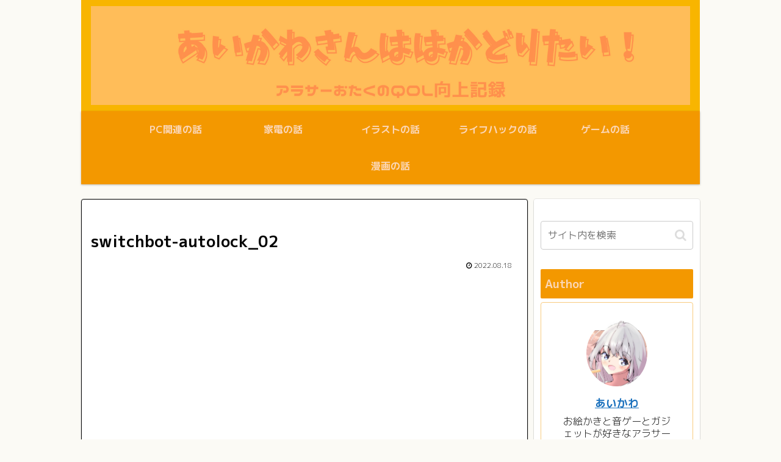

--- FILE ---
content_type: text/html; charset=utf-8
request_url: https://www.google.com/recaptcha/api2/aframe
body_size: -85
content:
<!DOCTYPE HTML><html><head><meta http-equiv="content-type" content="text/html; charset=UTF-8"></head><body><script nonce="TfHCI-aWX9x3FzzA91IVFA">/** Anti-fraud and anti-abuse applications only. See google.com/recaptcha */ try{var clients={'sodar':'https://pagead2.googlesyndication.com/pagead/sodar?'};window.addEventListener("message",function(a){try{if(a.source===window.parent){var b=JSON.parse(a.data);var c=clients[b['id']];if(c){var d=document.createElement('img');d.src=c+b['params']+'&rc='+(localStorage.getItem("rc::a")?sessionStorage.getItem("rc::b"):"");window.document.body.appendChild(d);sessionStorage.setItem("rc::e",parseInt(sessionStorage.getItem("rc::e")||0)+1);localStorage.setItem("rc::h",'1768955728319');}}}catch(b){}});window.parent.postMessage("_grecaptcha_ready", "*");}catch(b){}</script></body></html>